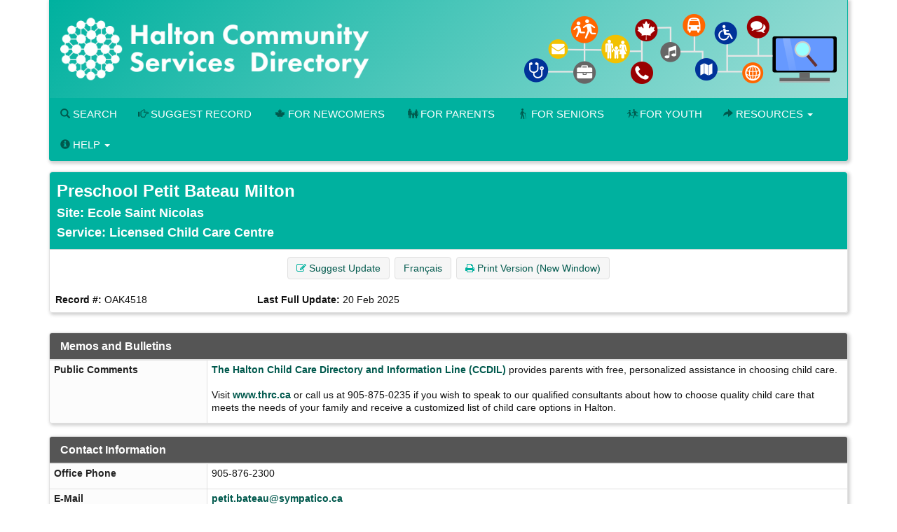

--- FILE ---
content_type: text/html; charset=UTF-8
request_url: https://halton.cioc.ca/record/OAK4518?Number=3
body_size: 10326
content:





<!DOCTYPE HTML PUBLIC "-//W3C//DTD HTML 4.01 Transitional//EN" "http://www.w3.org/TR/html4/loose.dtd">

<html lang="en-CA" class="no-js">
<head>
	<meta http-equiv="X-UA-Compatible" content="IE=edge">
	<meta charset="utf-8">



	<!--  Mobile viewport optimized: j.mp/bplateviewport -->
	<meta name="viewport" content="width=device-width, initial-scale=1.0">

	


	<title>Preschool Petit Bateau Milton, Licensed Child Care Centre</title>

	<link rel="shortcut icon" id="shortcut_icon" href="https://wptest.hipinfo.ca/wp-content/uploads/2024/01/favicon-32x32.png">

	<link rel="search" href="../" title="Search Start">
	<link rel="stylesheet" href="https://maxcdn.bootstrapcdn.com/font-awesome/4.6.1/css/font-awesome.min.css">

	<link rel="stylesheet" type="text/css" href="../styles/d/176736336900/ciocbasic_249.css" id="basic_style">
	<link rel="stylesheet" type="text/css" href="../styles/d/176736336900/cioctheme_249.css" id="template_style">

	
	



	<!-- All JavaScript at the bottom, except for Modernizr which enables HTML5 elements & feature detects -->
	<script src="../scripts/modernizr-2.0.6-custom.min_v206.js" type="text/javascript"></script>
	<!--[if lt IE 9 ]>
	<script src="../scripts/respond.min.js" type="text/javascript"></script>
	<![endif]-->


	<script type="text/javascript"><!--

		function add_class(el, classname) {
			if (!el) {
				return;
			}
			var myRE = new RegExp("\\b" + classname + "\\b");
			if (!myRE.test(el.className)) {
				if (el.className) {
					classname = ' ' + classname;
				}
				el.className += classname;
			}
		}

		function remove_class(el, classname) {
			if (!el) {
				return;
			}
			var classnames = el.className.split(' ');
			var newclasses = [];
			for (var i = 0; i < classnames.length; i++) {
				var cn = classnames[i];
				if (cn != classname) {
					newclasses.push(cn);
				}
			}
			el.className = newclasses.join(' ')
		}

		function hide(el) {
			add_class(el, 'NotVisible');
		}

		function show(el) {
			remove_class(el, 'NotVisible');
		}

		function openWin(pageToOpen, windowName) {
			popWin = window.open(pageToOpen, windowName, "toolbar=no,width=490,height=485,location=no,scrollBars=yes,resizable=no,titlebar=yes");
			popWin.focus();
		}

		function openWinL(pageToOpen, windowName) {
			popWin = window.open(pageToOpen, windowName, "toolbar=no,width=650,height=520,location=no,scrollBars=yes,resizable=no,titlebar=yes");
			popWin.focus();
		}

		function openWinXL(pageToOpen, windowName) {
			popWin = window.open(pageToOpen, windowName, "toolbar=no,width=755,height=550,location=no,scrollBars=yes,resizable=no,titlebar=yes");
			popWin.focus();
		}

	//--></script>

	<meta name="og:site_name" value="Halton Community Services Directory" />
	<script type="application/ld+json">
		{
			"@context" : "https://schema.org",
			"@type" : "WebSite",
			"name" : "Halton Community Services Directory",
			"alternateName" : "HCSD",
			"url" : "halton.cioc.ca"
		}
	</script>

</head>


<body  >
<a class="sr-only" href="#page_content">Skip to main content</a>

	<div id="body_content">

		
<nav class="navbar navbar-inverse navbar-static-top" id="CIOC_topnav">
	<div class="container-fluid">
		
		<div class="collapse navbar-collapse CIOC_nav_collapse">
			
			
			<ul class="nav navbar-nav navbar-left">
				<li><a href="https://www.hipinfo.ca"><span class="glyphicon glyphicon-home" aria-hidden="true"></span> Halton Community Services Directory</a></li>
			</ul>
			
			
			<ul class="nav navbar-nav navbar-right">
				<li><a href="mailto:hip@oakville.ca"><span class="glyphicon glyphicon-envelope" aria-hidden="true"></span> Contact Us</a></li>
			</ul>
			
			
			<ul class="nav navbar-nav navbar-right">
				
				
			</ul>
			
		</div>
	</div>
</nav>

<div class="container container-nocontrast">
	<div class="site-header" style="border-top: 0;">
		
		
		
		<div class="header-image header-logo " >
			<div class="row">
				
				<div class="col-xs-12">
					<div id="CIOC_logo">
						<a class="header-logo-link" href="https://www.hipinfo.ca">
							
							<img src="https://s3.amazonaws.com/cioc.halton/HCSD.png" class="img-responsive site-logo" alt="Halton Community Services Directory" >
							
							
						</a>
					</div>
				</div>
				
				
			</div>
		</div>
		
		
		<nav class="navbar navbar-default navbar-static-top" id="CIOC_mainnav">
			<div class="" id="CIOC_mainnav_container">
				
				<div class="navbar-header" id="CIOC_mainnav_header">
					<button type="button" class="navbar-toggle collapsed" data-toggle="collapse" data-target=".CIOC_nav_collapse" aria-expanded="false" aria-controls="navbar">
						<span class="sr-only">Toggle Menu</span>
						<span class="icon-bar"></span>
						<span class="icon-bar"></span>
						<span class="icon-bar"></span>
					</button>
				</div>
				<div class="collapse navbar-collapse navbar-left CIOC_nav_collapse CIOC_center_navbar" id="CIOC_mainnav_navbar">
					<ul class="nav navbar-nav">
						
						<li><a href="/"><span class="glyphicon glyphicon-search" aria-hidden="true"></span> Search</a></li>
						
						<li><a href="../feedback.asp"><span class="glyphicon glyphicon-hand-right" aria-hidden="true"></span> Suggest Record</a></li>
						
						<li><a href="https://newcomers.hipinfo.ca/"><i class="fa icon-maple menu-icon" aria-hidden="true"></i>For Newcomers</a></li>
						
						<li><a href="https://parents.hipinfo.ca/"><i class="fa icon-family menu-icon" aria-hidden="true"></i>For Parents</a></li>
						
						<li><a href="https://seniors.hipinfo.ca/"><i class="fa icon-cane menu-icon" aria-hidden="true"></i>For Seniors</a></li>
						
						<li><a href="https://youth.hipinfo.ca/"><i class="fa icon-school menu-icon" aria-hidden="true"></i>For Youth</a></li>
						
						
						
						<li class="dropdown">
							<a class="dropdown-toggle" aria-expanded="false" aria-haspopup="true" role="button" data-toggle="dropdown" href="#"><span aria-hidden="true" class="glyphicon glyphicon-share-alt"></span> Resources <span class="caret"></span></a>
							<ul class="dropdown-menu dropdown-menu-right">
								
								<li><a href="https://thrc.ca/ccdil/"><i class="fa fa-child menu-icon" aria-hidden="true"></i> Child Care Search</a></li>
								
								<li><a href="https://www.volunteerconnector.org/acton/volunteer-halton"><span class="glyphicon glyphicon-user menu-icon" aria-hidden="true"></span> Find a Volunteer Opportunity</a></li>
								
								<li><a href="https://www.helpinhalton.ca/"><i class="fa fa-share-alt" aria-hidden="true"></i> Print & Share Resources</a></li>
								
								<li><a href="/results.asp?DSTID=389"><span class="glyphicon glyphicon-bookmark menu-icon aria-hidden="true"></span> Service Navigation - How To Find...</a></li>
								
								<li><a href="/servcat.asp"><span class="fa fa-th-list menu-icon aria-hidden="true"></span> Browse Service Categories</a></li>
								
								<li><a href="/pages/hcsd-training-and-display-materials"><i class="glyphicon glyphicon-blackboard menu-icon"></i> HCSD Training</a></li>
								
								<li><a href="/pages/search-widgets"><i class="fa fa-search" aria-hidden="true"></i> Use Our Search Widgets on your Site</a></li>
								
								<li><a href="/customreport">--</a></li>
								
							</ul>
						</li>
						
						
						<li class="dropdown">
							<a class="dropdown-toggle" aria-expanded="false" aria-haspopup="true" role="button" data-toggle="dropdown" href="#"><span class="glyphicon glyphicon-info-sign" aria-hidden="true"></span> Help <span class="caret"></span></a>
							<ul class="dropdown-menu dropdown-menu-right">
								
								<li><a href="mailto:hip@oakville.ca"><i class="fa fa-cog menu-icon" aria-hidden="true"></i> Contact Us</a></li>
								
								<li><a href="/pages/open-data-project-oakville"><i class="fa fa-folder-open menu-icon"></i> Open Data Project (Oakville)</a></li>
								
								<li><a href="/pages/about-HIP-and-FAQs"><span class="glyphicon glyphicon-question-sign menu-icon" aria-hidden="true"></span> About / FAQs</a></li>
								
								<li><a href="/pages/hip-terms-of-use"><span class="glyphicon glyphicon-question-sign menu-icon" aria-hidden="true"></span> Terms of Use & Privacy</a></li>
								
								<li><a href="/pages/search-tips"><span class="glyphicon glyphicon-question-sign menu-icon" aria-hidden="true"></span> Search Tips</a></li>
								
								<li><a href="/pages/hcsd-training-and-display-materials"><span class="glyphicon glyphicon-question-sign menu-icon" aria-hidden="true"></span> HCSD Training</a></li>
								
								<li><a href="https://halton.cioc.ca/login.asp"><span class="glyphicon glyphicon-log-in menu-icon" aria-hidden="true"></span> Login</a></li>
								
							</ul>
						</li>
						
						
						<li style="display:none;"><a id="myListLink" href="../viewlist.asp" class="ListUI" style="display:none;"><span aria-hidden="true" class="glyphicon glyphicon-list-alt"></span> View List (<span id="myListCount"></span>)</a></li>
					</ul>
				</div>
				
			</div>
		</nav>
	</div>

	
	

	
	<ol class="breadcrumb">
		<li><a href="../">Home</a></li>
		<li class="active">
			Record Details
			
		</li>
	</ol>
	




		<div id="page_content" role="main">

		


		











<div id="google-translate-element-parent" class="clearfix mb5" style="display:none;"><div class="content-bubble-float"><div id="google-translate-element" class="mb5"></div></div></div>




<!-- Record Admin Header -->
<div class="record-details">
	<div class="RecordDetailsHeader TitleBox">
		<div class="row">
			<div class="col-sm-12" ">
				<h2>Preschool Petit Bateau Milton</h2>
				<h3>Site: Ecole Saint Nicolas</h3>
				<h3>Service: Licensed Child Care Centre</h3>
			</div>
		</div>
	</div>

	<div class="record-details-action">
		<!-- Quick Access Record Menu -->
		<div class="HideListUI clear-line-below text-center">
			<span class="NoWrap ListUI">
        <span id="added_to_list_OAK4518" style="display:none;" class="btn btn-info btn-content-border-thick">
            <span class="fa fa-check" aria-hidden="true"></span> Record Added
        </span>
        <span id="add_to_list_OAK4518">
            <span class="btn btn-info add_to_list" data-id="OAK4518">
                <span class="fa fa-plus" aria-hidden="true"></span> <strong>Add to List</strong>
            </span>
            
        </span>
        </span>
			<a role="button" class="btn btn-info" href="/feedback.asp?NUM=OAK4518&amp;UpdateLn=en-CA">
				<span class="fa fa-edit" aria-hidden="true"></span> Suggest Update
			</a>
			<a class="btn btn-info" href="/record/OAK4518?Ln=fr-CA">Français</a></span>


			<a role="button" class="btn btn-info hidden-xs" href="/record/OAK4518?PrintMd=on&amp;UseCICVwTmp=" target="_BLANK">
				<span class="fa fa-print" aria-hidden="true"></span>
				Print Version (New Window)
			</a>






		</div>


		<div class="">
			<div class="row">
				<div class="col-sm-4 col-md-3 record-details-admin-fields">
					<strong>Record #:</strong>
					OAK4518
				</div>
				<div class="col-sm-4 col-md-3 record-details-admin-fields">
					<strong>Last Full Update:</strong>
					<span class="NoWrap">20 Feb 2025</span>
				</div>
			</div>
		</div>
	</div>
</div>

<div class="row">
	<div class="col-md-12">
		<div class="panel panel-default">
			<div class="panel-heading">
				<h4>Memos and Bulletins</h4>
			</div>
			<div class="panel-body no-padding">
				<table class="BasicBorder cell-padding-4 full-width inset-table responsive-table">
					
					
					<tr>
						<td class="field-label-cell">Public Comments</td>
						<td class="field-data-cell"><p><a href="http://www.hipinfo.ca/record/OAK2712">The Halton Child Care Directory and Information Line (CCDIL)</a> provides parents with free, personalized assistance in choosing child care. &nbsp;<br>&nbsp;<br>Visit <a href="https://thrc.ca/">www.thrc.ca</a> or call us at 905-875-0235 if you wish to speak to our qualified consultants about how to choose quality child care that meets the needs of your family and receive a customized list of child care options in Halton.</p></td>
					</tr>
				</table>
			</div>
		</div>
		<div class="panel panel-default">
			<div class="panel-heading">
				<h4>Contact Information</h4>
			</div>
			<div class="panel-body no-padding">
				<table class="BasicBorder cell-padding-4 full-width inset-table responsive-table">
					
					
					<tr>
						<td class="field-label-cell">Office Phone</td>
						<td class="field-data-cell"><p>905-876-2300</p></td>
					</tr>
					
					<tr>
						<td class="field-label-cell">E-Mail</td>
						<td class="field-data-cell"><a href="&#109;&#97;&#105;&#108;&#116;&#111;&#58;p&#101;t&#105;t&#46;b&#97;t&#101;a&#117;&#64;s&#121;m&#112;a&#116;i&#99;o&#46;c&#97;">p&#101;t&#105;t&#46;b&#97;t&#101;a&#117;&#64;s&#121;m&#112;a&#116;i&#99;o&#46;c&#97;</a></td>
					</tr>
					
					<tr>
						<td class="field-label-cell">Website</td>
						<td class="field-data-cell"><a href="https://preschoolpetitbateau.com" class="force-word-break">https://preschoolpetitbateau.com</a></td>
					</tr>
					
					<tr>
						<td class="field-label-cell">Contact Form</td>
						<td class="field-data-cell"><a href="http://www.preschoolpetitbateau.com/contactez-nous.html" class="force-word-break">http://www.preschoolpetitbateau.com/contactez-nous.html</a></td>
					</tr>
					
					<tr>
						<td class="field-label-cell">Primary Contact</td>
						<td class="field-data-cell">Maria Ivanova, Directrice</td>
					</tr>
				</table>
			</div>
		</div>
		<div class="panel panel-default">
			<div class="panel-heading">
				<h4>Agency Information</h4>
			</div>
			<div class="panel-body no-padding">
				<table class="BasicBorder cell-padding-4 full-width inset-table responsive-table">
					
					
					<tr>
						<td class="field-label-cell">Description (Agency)</td>
						<td class="field-data-cell"><p>Provides French educational child care &nbsp;in a licensed facility</p></td>
					</tr>
					
					<tr>
						<td class="field-label-cell">Legal Status</td>
						<td class="field-data-cell">(60) Commercial</td>
					</tr>
					
					
					<tr>
						<td class="field-label-cell">Established</td>
						<td class="field-data-cell">September 2010</td>
					</tr>
					
					
					<tr>
						<td class="field-label-cell">Funding</td>
						<td class="field-data-cell">Fees</td>
					</tr>
				</table>
			</div>
		</div>
		<div class="panel panel-default">
			<div class="panel-heading">
				<h4>Description and Service Details</h4>
			</div>
			<div class="panel-body no-padding">
				<table class="BasicBorder cell-padding-4 full-width inset-table responsive-table">
					
					
					<tr>
						<td class="field-label-cell">Description (Service)</td>
						<td class="field-data-cell"><p>Government licensed child care centre for children 2 to 12 years</p>
<ul>
<li>located inside French Elementary School, St Nicolas</li>
<li>French program</li>
<li>Toddler and Preschool care</li>
<li>after school program</li>
<li>summer camp for 2-12 years old</li>
</ul></td>
					</tr>
					
					
					<tr>
						<td class="field-label-cell">Hours</td>
						<td class="field-data-cell"><p>Mon-Fri 7.30 am-5:30 pm</p></td>
					</tr>
					
					
					<tr>
						<td class="field-label-cell">Areas Served</td>
						<td class="field-data-cell">Milton</td>
					</tr>
					
					
					<tr>
						<td class="field-label-cell">Eligibility</td>
						<td class="field-data-cell"><p>Ages: 2 year(s) - 12 year(s)</p><p>After school program offered only for French speaking students, priority is given to students from Ecole St Nicolas</p></td>
					</tr>
					
					
					<tr>
						<td class="field-label-cell">Application</td>
						<td class="field-data-cell"><p>Call or e-mail for information</p></td>
					</tr>
					
					
					<tr>
						<td class="field-label-cell">Languages</td>
						<td class="field-data-cell">English ; French</td>
					</tr>
					
					
					<tr>
						<td class="field-label-cell">Fees</td>
						<td class="field-data-cell">Program</td>
					</tr>
				</table>
			</div>
		</div>
		<div class="panel panel-default">
			<div class="panel-heading">
				<h4>Child Care Information</h4>
			</div>
			<div class="panel-body no-padding">
				<table class="BasicBorder cell-padding-4 full-width inset-table responsive-table">
					
					<tr>
						<td class="field-label-cell">Type of Program</td>
						<td class="field-data-cell"><A HREF="../cresults.asp?TOPID=1">Licensed Child Care Centre</A></td>
					</tr>
					
					
					<tr>
						<td class="field-label-cell">Type of Care</td>
						<td class="field-data-cell"><A HREF="../cresults.asp?TOCID=1">Full-time</A> ; <A HREF="../cresults.asp?TOCID=2">Part-time</A> ; <A HREF="../cresults.asp?TOCID=10">Before School</A> - JK/SK and school age ; <A HREF="../cresults.asp?TOCID=11">After School</A> - JK/SK and school age ; <A HREF="../cresults.asp?TOCID=24">Special Needs</A> ; <A HREF="../cresults.asp?TOCID=13">March Break</A> - open for preshoolers only ; <A HREF="../cresults.asp?TOCID=15">PA Day</A> - all groups ; <A HREF="../cresults.asp?TOCID=29">Summer Camp</A> - preschoolers and JK</td>
					</tr>
					
					
					<tr>
						<td class="field-label-cell">School Escort</td>
						<td class="field-data-cell"><A HREF="../cresults.asp?SCHEID=704">École élémentaire catholique Saint-Nicolas (Conseil scolaire catholique MonAvenir)</A></td>
					</tr>
					
					<tr>
						<td class="field-label-cell">Schools In Area</td>
						<td class="field-data-cell"><A HREF="../cresults.asp?SCHAID=784">Chris Hadfield Public School</A> ; <A HREF="../cresults.asp?SCHAID=704">École élémentaire catholique Saint-Nicolas (Conseil scolaire catholique MonAvenir)</A> ; <A HREF="../cresults.asp?SCHAID=721">Holy Rosary Catholic Elementary School - Milton</A> ; <A HREF="../cresults.asp?SCHAID=827">Martin Street Public School</A> ; <A HREF="../cresults.asp?SCHAID=849">Robert Baldwin Public School</A> ; <A HREF="../cresults.asp?SCHAID=866">W I Dick Public Middle School</A></td>
					</tr>
					
					<tr>
						<td class="field-label-cell">Subsidy Available</td>
						<td class="field-data-cell">Yes</td>
					</tr>
				</table>
			</div>
		</div>
		<div class="panel panel-default">
			<div class="panel-heading">
				<h4>Site Information</h4>
			</div>
			<div class="panel-body no-padding">
				<table class="BasicBorder cell-padding-4 full-width inset-table responsive-table">
					
					
					<tr>
						<td class="field-label-cell">Site Location</td>
						<td class="field-data-cell">720 Woodward Avenue</td>
					</tr>
					
					
					<tr>
						<td class="field-label-cell">Located In Community</td>
						<td class="field-data-cell">Milton</td>
					</tr>
					
					
					<tr>
						<td class="field-label-cell">Address & Map</td>
						<td class="field-data-cell"><div class="address-mapped">Ecole Saint Nicolas (site location)<br>720 Woodward Ave<br>Milton, ON     L9T 4A3<br>&nbsp;<br><a href="http://maps.google.ca/maps?hl=en&q=720%20Woodward%20Ave,%20Milton,%20ON%20Canada" target="_blank">View Google Map</a></div><div id="map_canvas" class="NotVisible DetailsMapCanvas" latitude="43.5283940" longitude="-79.8764090"></div></td>
					</tr>
					
					
					<tr>
						<td class="field-label-cell">Intersection</td>
						<td class="field-data-cell">Thompson Rd N and Woodward Ave</td>
					</tr>
					
					
					<tr>
						<td class="field-label-cell">Physical Access</td>
						<td class="field-data-cell">Fully Accessible</td>
					</tr>
				</table>
			</div>
		</div>
		<div class="panel panel-default">
			<div class="panel-heading">
				<h4>Categories and Classification</h4>
			</div>
			<div class="panel-body no-padding">
				<table class="BasicBorder cell-padding-4 full-width inset-table responsive-table">
					
					
					<tr>
						<td class="field-label-cell">HCSD Main Heading</td>
						<td class="field-data-cell"><A HREF="../bresults.asp?GHID_GRP=685">Child / Family Services</A></td>
					</tr>
					
					
					<tr>
						<td class="field-label-cell">HCSD Sub Heading</td>
						<td class="field-data-cell"><A HREF="../bresults.asp?GHID=13046">Child Care</A></td>
					</tr>
					
					<tr>
						<td class="field-label-cell">Service Categories</td>
						<td class="field-data-cell"><A HREF="../tresults.asp?TC=PH-1250.1400">Child Care Centres</A> ~ <A HREF="../tresults.asp?TC=YH-6000.2100">Francophone Community</A> ; <A HREF="../tresults.asp?TC=PH-1250.1800">Extended Child Care</A> ~ <A HREF="../tresults.asp?TC=YH-6000.2100">Francophone Community</A></td>
					</tr>
				</table>
			</div>
		</div>
	</div>

</div>











		
		<div id="bottom-message-container">
			<hr id="bottom-message-hr">
			<p>Any omissions are unintentional and HIP disclaims any liability for unauthorized use or reproduction of any portion of this site. For a complete copyright and license statement please refer to our <a href="https://halton.cioc.ca/pages/hip-terms-of-use" target="_blank">Terms of Use</a>.</p>
		</div>
		</div>

				<div class="footer footer-narrow">
		<div class="row">
			
			<div class="col-xxs-12 col-xs-6 col-sm-4 footer-col">
				
				<div class="table link-table">
					
					
					
					<div class="table-row">
						<div class="table-cell icon-cell">
							<span class="fa-stack">
								<i class="fa fa-circle fa-stack-2x"></i>
								<i class="fa fa-envelope fa-inverse fa-stack-1x"></i>
							</span>
						</div>
						<div class="table-cell icon-cell-text"><a href="mailto:hip@oakville.ca">hip@oakville.ca</a></div>
					</div>
					
					
					
					<div class="table-row">
						<div class="table-cell icon-cell">
							<span class="fa-stack">
								<i class="fa fa-circle fa-stack-2x"></i>
								<i class="fa fa-facebook fa-inverse fa-stack-1x"></i>
							</span>
						</div>
						<div class="table-cell icon-cell-text"><a href="https://www.facebook.com/HIPinfoOnline">Facebook</a></div>
					</div>
					
					
					<div class="table-row">
						<div class="table-cell icon-cell">
							<span class="fa-stack">
								<i class="fa fa-circle fa-stack-2x"></i>
								<i class="fa fa-twitter fa-inverse fa-stack-1x"></i>
							</span>
						</div>
						<div class="table-cell icon-cell-text"><a href="https://twitter.com/HIPinfoOnline">X (Twitter)</a></div>
					</div>
					
					
					<div class="table-row">
						<div class="table-cell icon-cell">
							<span class="fa-stack">
								<i class="fa fa-circle fa-stack-2x"></i>
								<i class="fa fa-instagram fa-inverse fa-stack-1x"></i>
							</span>
						</div>
						<div class="table-cell icon-cell-text"><a href="https://www.instagram.com/hipinfo/">Instagram</a></div>
					</div>
					
					
					
					
				</div>
				
				<p><a href="/record/BTN2201"><img src="https://s3.amazonaws.com/cioc.halton/HIP.png" alt="Halton Information Providers" class="img-responsive"></a></p>
				
			</div>
			
			
			<div class="col-xxs-12 col-xs-6 col-sm-4 footer-col">
				
				
				<div class="table link-table">
					
					<div class="table-row">
						<div class="table-cell icon-cell">
							<span class="fa-stack">
								<i class="fa fa-circle fa-stack-2x"></i>
								<i class="fa fa-angle-double-right fa-inverse fa-stack-1x"></i>
							</span>
						</div>
						<div class="table-cell icon-cell-text"><a href="/record/BTN4017">Information Burlington</a></div>
					</div>
					
					<div class="table-row">
						<div class="table-cell icon-cell">
							<span class="fa-stack">
								<i class="fa fa-circle fa-stack-2x"></i>
								<i class="fa fa-angle-double-right fa-inverse fa-stack-1x"></i>
							</span>
						</div>
						<div class="table-cell icon-cell-text"><a href="/record/ACT4000">Information Halton Hills</a></div>
					</div>
					
					<div class="table-row">
						<div class="table-cell icon-cell">
							<span class="fa-stack">
								<i class="fa fa-circle fa-stack-2x"></i>
								<i class="fa fa-angle-double-right fa-inverse fa-stack-1x"></i>
							</span>
						</div>
						<div class="table-cell icon-cell-text"><a href="/record/OAK0001">Information Oakville</a></div>
					</div>
					
					<div class="table-row">
						<div class="table-cell icon-cell">
							<span class="fa-stack">
								<i class="fa fa-circle fa-stack-2x"></i>
								<i class="fa fa-angle-double-right fa-inverse fa-stack-1x"></i>
							</span>
						</div>
						<div class="table-cell icon-cell-text"><a href="/record/MIL0000">Information Milton</a></div>
					</div>
					
					<div class="table-row">
						<div class="table-cell icon-cell">
							<span class="fa-stack">
								<i class="fa fa-circle fa-stack-2x"></i>
								<i class="fa fa-angle-double-right fa-inverse fa-stack-1x"></i>
							</span>
						</div>
						<div class="table-cell icon-cell-text"><a href="/record/OAK2712">The Halton Resource Connection, Child Care Directory and Information Line</a></div>
					</div>
					
					<div class="table-row">
						<div class="table-cell icon-cell">
							<span class="fa-stack">
								<i class="fa fa-circle fa-stack-2x"></i>
								<i class="fa fa-angle-double-right fa-inverse fa-stack-1x"></i>
							</span>
						</div>
						<div class="table-cell icon-cell-text"><a href="/record/BTN1924">Volunteer Halton</a></div>
					</div>
					
				</div>
				
			</div>
			
			
			<div class="col-xxs-12 col-xs-12 col-sm-4 footer-col">
				<p style="font-size:small;">Halton Information Providers (HIP) holds the intellectual property rights for the information on this site.  You must credit HIP as the source on each copy of any information that originates from this site.  If you have questions about linking to the website or the Halton Community Services Directory, or using information from the directory, please see our <a href="/pages/hip-terms-of-use">Terms of Use</a> or email <a href="mailto:HIP@oakville.ca">HIP@oakville.ca</a>.</p>
			</div>
			
		</div>
	</div>
</div>


			<div class="container-fluid">
				<footer class="last-line">
					<div class="copyright">&copy; 2026 Halton Information Providers</div>
					<div class="cioc-attribution">This database runs on the <a href="http://www.opencioc.org/">OpenCIOC Platform</a></div>
				</footer>
			</div>


	</div> <!--! end of #container -->

		
                <script src="https://ajax.googleapis.com/ajax/libs/jquery/1.9.1/jquery.min.js"></script>
                <script src="https://code.jquery.com/jquery-migrate-1.2.1.min.js"></script>
                <script src="https://ajax.googleapis.com/ajax/libs/jqueryui/1.9.0/jquery-ui.min.js"></script>
                <script type="text/javascript">$.widget.bridge("uibutton", jQuery.ui.button);$.widget.bridge("uitooltip", jQuery.ui.tooltip);</script>
                
                <script src="https://maxcdn.bootstrapcdn.com/bootstrap/3.3.5/js/bootstrap.min.js" integrity="sha256-Sk3nkD6mLTMOF0EOpNtsIry+s1CsaqQC1rVLTAy+0yc= sha512-K1qjQ+NcF2TYO/eI3M6v8EiNYZfA95pQumfvcVrTHtwQVDG+aHRqLi/ETn2uB+1JqwYqVG3LIvdm9lj6imS/pQ==" crossorigin="anonymous"></script>
                <script src="https://cdn.jsdelivr.net/bootstrap.jasny/3.13/js/jasny-bootstrap.min.js"></script>
            
            

		
		


<script type="text/javascript" src="../scripts/details.min_v1744558903.js"></script>

<script type="text/javascript">
	(function () {
		window['initialize'] = function () {
			var $ = jQuery
			
			init_cached_state();
		initialize_record_maps("key=AIzaSyD9BuY73Eik8FtaGME-3GxEC2XDIEzmcxo", "en-CA")
	restore_cached_state();

			initialize_listing_toggle.apply(null, ["[Show Listings]", "[Hide Listings]", "[Show Deleted]", "[Hide Deleted]"]);
};
	$(initialize);
}) ();
</script>


	
	<script type="text/javascript">
	 (
	  function() {
		  class CiocCookieConsent extends EventTarget {
			constructor() {
				super();
				var self = this;
				this.COOKIE_CONSENT_KEY = 'cioc_cookie_consent';
				this.prompt_enabled = false;
				window.addEventListener("storage", function(e)
						{self.onStorageChange(e)});
				this.consent_state = this.check_stored_consent_state();
			}
			check_stored_consent_state() {
				let value = localStorage.getItem(this.COOKIE_CONSENT_KEY);
				return this.parse_stored_consent_state(value);
			}
			parse_stored_consent_state(value) {
				if (value) {
					let parsed = JSON.parse(value);
					let date_saved = new Date(parsed.date_saved);
					let maxage = date_saved.getTime() + (3600*24*182*1000);
					if(Date.now() > maxage) {
						localStorage.removeItem(this.COOKIE_CONSENT_KEY);
						return null;
					}
					return parsed;
				}
				return null;
			}
			emitConsentChangeEvent() {
				this.dispatchEvent(new CustomEvent("cookieconsentchanged", { detail: this.consent_state }));
			}
			onStorageChange(e) {
				if(e.key == this.COOKIE_CONSENT_KEY){
					this.consent_state = this.parse_stored_consent_state(e.newvalue);
					this.emitConsentChangeEvent();
				}
			}
			isAnalyticsAllowed() {
				if (!this.prompt_enabled) {
					return true;
				}
				return this.consent_state && this.consent_state.cookies_allowed === 'all';
			}
			storeConsentChange(cookies_allowed) {
				this.consent_state = {'date_saved': (new Date()).toISOString(),
						'cookies_allowed': cookies_allowed}
				let value = JSON.stringify(this.consent_state);
				localStorage.setItem(this.COOKIE_CONSENT_KEY, value);
				this.emitConsentChangeEvent();
				jQuery('#cioc-inline-cookie-prompt').hide();
				jQuery('#cioc-cookie-prompt-modal').modal('hide');
			}
			acceptAll() {
				this.storeConsentChange('all');
			}
			acceptNeccessary() {
				this.storeConsentChange('necessary');
			}
			configureUI($){
				var self = this;
				if(!this.consent_state) {
					$('#cioc-inline-cookie-prompt').show();
				}
				$("#body_content").on('click', '.cioc-cookie-accept-all', function() {
					self.acceptAll();
				}).on('click', '.cioc-cookie-only-necessary', function() {
					self.acceptNeccessary();
				});
			}
		  }
		  if(!window.cioc_cookie_consent) {
			  window.cioc_cookie_consent = new CiocCookieConsent();
			  if (window.cioc_cookie_consent.prompt_enabled) {
				  jQuery(function(){
					window.cioc_cookie_consent.configureUI(jQuery);
				  });
			  }
		  }

	  })();
	 </script>


		
	<script type="text/javascript">
	(function() {
	var list_nums = [];

	var init = function() {
		init_list_adder({
			has_session: false,
			list_view_mode: false,
			already_added: list_nums,
			ct_update_url: "../ct/push",
			list_update_url: "../jsonfeeds/updatelist.asp",
			domain: 'CIC'
			});
	}
	jQuery(init);
	})();
	</script>

	
	<!-- Google Analytics -->
	<script type="text/javascript">
		(function() {
		window.dataLayer = window.dataLayer || [];
		window.gtag = function(){dataLayer.push(arguments);}
		if (window.cioc_cookie_consent.prompt_enabled) {
			gtag('consent', 'default', {
				'ad_user_data': 'denied',
				'ad_personalization': 'denied',
				'ad_storage': 'denied',
				'analytics_storage': 'denied',
			});
		}
		gtag('js', new Date());
		var record_page_event = function() {
		  var gtagScript = document.createElement('script');
		  gtagScript.async = true;
		  gtagScript.src = "https://www.googletagmanager.com/gtag/js?id=G-TC5DX0MSYX";

		  var firstScript = document.getElementsByTagName('script')[0];
		  firstScript.parentNode.insertBefore(gtagScript,firstScript);

			
		{
			
			let d = {"dimension1": "PUBLIC", "dimension2": "en-CA", "dimension3": "CIC-129"};
			if(window.cioc_results_count) {
			   d['metric4'] = window.cioc_results_count;
			}

			window.cioc_ga4_code = 'G-TC5DX0MSYX';
			window.cioc_ga4_dimensions = d;
			gtag('config', window.cioc_ga4_code,  {send_page_view: false});
			gtag('event', 'page_view', jQuery.merge(
				{page_title: document.title,
				page_location: location.href, send_to:
				window.cioc_ga4_code}, d)
			);
		}
		}
		var record_consent = function() {
			gtag('consent', 'update', {
				'ad_user_data': 'denied',
				'ad_personalization': 'denied',
				'ad_storage': 'denied',
				'analytics_storage': 'granted',
			});
		}
		if (window.cioc_cookie_consent.prompt_enabled) {
			if (window.cioc_cookie_consent.isAnalyticsAllowed()) {
				record_consent();
				record_page_event();
			} else {
				window.cioc_cookie_consent.addEventListener('cookieconsentchanged', function() {
					if (window.cioc_cookie_consent.isAnalyticsAllowed()) {
						record_consent();
						record_page_event();
					}
				});
			}
		} else {
			record_page_event();
		}
			
			
		})();

	</script>
	<!-- End Google Analytics -->
	<script type="text/javascript">
	jQuery(function(){
		window.googleTranslateElementInit = function() {
			var settings = {pageLanguage: 'en-CA', layout: google.translate.TranslateElement.InlineLayout.SIMPLE}
			if (window.cioc_ga4_code) {
				settings.gaTrack = true;
				settings.gaId = window.cioc_ga4_code;
			}
			jQuery('#google-translate-element-parent').show();
			new google.translate.TranslateElement(settings, 'google-translate-element');
		};
	});
	</script>
	<script type="text/javascript" src="//translate.google.com/translate_a/element.js?cb=googleTranslateElementInit"></script>
	
</body>
</html>









